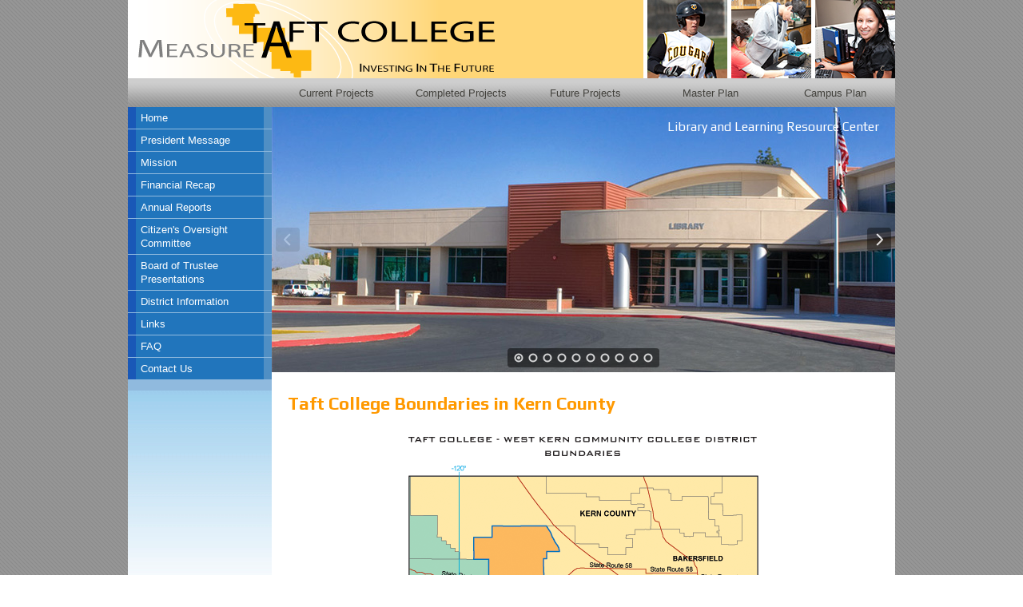

--- FILE ---
content_type: text/html; charset=UTF-8
request_url: http://measure-a.info/TCBoundaries_Kern.php
body_size: 2899
content:
<!DOCTYPE html PUBLIC "-//W3C//DTD XHTML 1.0 Transitional//EN" "http://www.w3.org/TR/xhtml1/DTD/xhtml1-transitional.dtd">

<html xmlns="http://www.w3.org/1999/xhtml">
<head>
<meta http-equiv="X-UA-Compatible" content="IE=edge,chrome=1">
<title>Taft College Boundaries in Kern County</title>
<link href='http://fonts.googleapis.com/css?family=Play:400,700' rel='stylesheet' type='text/css'>
<link href="stylesheets/Measure-A.css" type="text/css" rel="stylesheet"/>
<link rel="stylesheet" href="Slideshows/Royal/css/royalslider.css" />
<link rel="stylesheet" href="Slideshows/Royal/css/royalslider-skins/default/default.css" />
<link rel="stylesheet" href="Slideshows/Royal/css/royalslider-skins/iskin/iskin.css" />
<link rel="stylesheet" href="Slideshows/Royal/css/royalslider-preview.css" />
<script type="text/javascript" src="stylesheets/jquery-1.7.2.min.js"></script>
<script src="Slideshows/Royal/js/jquery.easing.1.3.min.js"></script> 
<script src="Slideshows/Royal/js/royal-slider-8.1.min.js"></script>
<script type="text/javascript" language="javascript" src="stylesheets/MeasureA.js"></script>
</head>

<body>

<div class="main-container">
		<div class="header">
			<div id="logo">
	<a href="index.php"><img src="images/images/MeasureA_Logo1_01.png" alt="Measure A - Taft College Logo" height="98" width="645" border="0"/></a>
</div>
<div id="headerPictures">
	<div id="picture_left">
		<img src="images/header-picture-1.jpg" alt="Cougar team player" height="98" width="105" border="0"/>
	</div>
	<div id="picture_center">
		<img src="images/header-picture-2.jpg" alt="Students" height="98" width="105" border="0"/>
	</div>
	<div id="picture_right">
		<img src="images/header-picture-3.jpg" alt="Frindly worker" height="98" width="105" border="0"/>
	</div>
</div>		</div>
		<div>
			<div class="spacer">&nbsp;</div>
<div class="navi-container">
	<nav>
      <ul>
        <li class="navi-first">&nbsp;</li>
        <li><a href="CurrentProjects.php">Current Projects</a></li>
        <li><a href="CompletedProjects.php">Completed Projects</a></li>
        <li><a href="FutureProjects.php">Future Projects</a></li>
        <li><a href="MasterPlan.php">Master Plan</a></li>
        <li><a href="TC_ExistingCampus.php">Campus Plan</a></li>
      </ul>
    </nav>
</div>
<div class="spacer">&nbsp;</div>		</div>
  <div class="sidebar1">
		<div>
			<div id="button">
<ul>
	<li><a href="index.php">Home</a></li>
	<li><a href="PresMess.php">President Message</a></li>
	<li><a href="Mission.php">Mission</a></li>
	<li><a href="FinancialRecap.php">Financial Recap</a></li>
    <li><a href="AnnualReports.php">Annual Reports</a></li>
	<li><a href="Citizens.php">Citizen's Oversight Committee</a></li>
	<li><a href="TrusteeBoard.php">Board of Trustee Presentations</a></li>
	<li><a href="DistrictInformation.php">District Information</a></li>
	<li><a href="Links.php">Links</a></li>
	<li><a href="FAQ.php">FAQ</a></li>
	<li><a href="mailto:tcoversite@taftcollege.edu">Contact Us</a></li>
</ul>
</div>		</div>
    <!-- end .sidebar1 --></div>
  <div class="main-content">
  		<div>
				<div id="main-body">
		<div id="slider-ajax-container">
			<div id="banner-rotator" class="royalSlider default">    
    <ul class="royalSlidesContainer">
        <li class="royalSlide">                     
        	<img class="royalImage" src="Slideshows/Royal/img/Large/1.jpg" width="780" height="332"/>
            <div class="royalCaption">
                <div class="royalCaptionItem" data-move-offset="30">Library and Learning Resource Center</div>
            </div>
        </li>
        <li class="royalSlide"> 
        	<img class="royalImage" src="Slideshows/Royal/img/Large/2.jpg" width="780" height="332"/>
            <div class="royalCaption">
            	<!-- Caption items, can be <h2>, <p>, <div>, or any other block tag. 
            		 Make sure each animated caption has royalCaptionItem class -->
                <div class="royalCaptionItem" data-move-offset="30">Science Lab</div>
            </div>
        </li> 
        <li class="royalSlide"> 
        	<img class="royalImage" src="Slideshows/Royal/img/Large/3.jpg" width="780" height="332"/>
            <div class="royalCaption">
                <div class="royalCaptionItem" data-move-offset="30">S.T.E.M. Building</div>
            </div>
        </li>
        <li class="royalSlide">          
           <img class="royalImage" src="Slideshows/Royal/img/Large/4.jpg" width="780" height="332"/>
            <div class="royalCaption">
                <div class="royalCaptionItem" data-move-offset="30">Technical Arts</div>
            </div>
        </li>
        <li class="royalSlide">          
           <img class="royalImage" src="Slideshows/Royal/img/Large/5.jpg" width="780" height="332"/>
            <div class="royalCaption">
                <div class="royalCaptionItem" data-move-offset="30">Child Development Center</div>
            </div>
        </li>
                <li class="royalSlide">                     
        	<img class="royalImage" src="Slideshows/Royal/img/Large/6.jpg" width="780" height="332"/>
            <div class="royalCaption">
                <div class="royalCaptionItem" data-move-offset="30">Library</div>
            </div>
        </li>
        <li class="royalSlide"> 
        	<img class="royalImage" src="Slideshows/Royal/img/Large/7.jpg" width="780" height="332"/>
            <div class="royalCaption">
                <div class="royalCaptionItem" data-move-offset="30">Taft College Courtyard</div>
            </div>
        </li> 
        <li class="royalSlide"> 
        	<img class="royalImage" src="Slideshows/Royal/img/Large/8.jpg" width="780" height="332"/>
            <div class="royalCaption">
                <div class="royalCaptionItem" data-move-offset="30">Remodel For Efficiency</div>
            </div>
        </li>
        <li class="royalSlide">          
           <img class="royalImage" src="Slideshows/Royal/img/Large/9.jpg" width="780" height="332"/>
            <div class="royalCaption">
                <div class="royalCaptionItem" data-move-offset="30">Student Services</div>
            </div>
        </li>
        <li class="royalSlide">          
           <img class="royalImage" src="Slideshows/Royal/img/Large/10.jpg" width="780" height="332"/>
            <div class="royalCaption">
                <div class="royalCaptionItem" data-move-offset="30">Child Development Center</div>
            </div>
        </li>
    </ul>  
</div>
		</div>		
	</div>
	<script>     	
	jQuery(document).ready(function() {		
		$('#banner-rotator').royalSlider({			
	   		imageAlignCenter:true,
	   		imageScaleMode: "fill",
	   		
	   		hideArrowOnLastSlide:true,
	   		slideSpacing:0,
	   		
	   		autoScaleSlider: true,
	   		autoScaleSliderWidth: 780,
	   		autoScaleSliderHeight: 332,
			
			slideshowEnabled: true,                // Autoslideshow enabled          
    		slideshowDelay:4000,                    // Delay between slides in slideshow
    		slideshowPauseOnHover: true,            // Pause slideshow on hover
    		slideshowAutoStart:true,                // Auto start slideshow 
			
			captionAnimationEnabled: true,          // Set to false if you want to remove all animations from captions  
			captionShowEffects:["fade","moveleft"], // Default array of show effects. 
                                            // Types: 'fade', 'movetop', 'movebottom', 'moveleft', 'moveright'.
                                            // e.g. ['fade', 'movetop'], ['fade'], ['movebottom']
                                            
			captionMoveOffset:30,                   // Default distance for move effect in px
			captionShowSpeed:400,                   // Default caption show speed in ms
			captionShowEasing:"easeOutCubic",       // Default caption show easing
			captionShowDelay:200,                   // Default delay between captions on one slide show
			
	    });		
	});
    </script>		</div>
		<div class="title1-b">Taft College Boundaries in Kern County</div>
				<div id="zomify-container"><span class="box"><img src="images/TC_KernCounty.png" name="image11" alt="Taft College Boundaries in Kern County" border="0" width="480" height="423"/></span></div>
		<div id="subtitle_glass">More views</div>
		<div id="tablelink_link">
			<img src="images/sub.gif" border="0" width="25" height="15">&nbsp;<a href="TCBoundaries_California.php" class="tablelink_text" onmouseover="this.className='cell_over';" onmouseout="this.className='cell_out';">Taft College Boundaries in California</a></div>
        <p>&nbsp;</p>
  <!-- end .content --></div>
  <div class="footer">
    <div>
		<div id="logoAddington">
<a title="AP Architects" href="http://www.addington.net/" target="_top"><img src="images/AParchitects_Logo.png" alt="AP Architects" height="50" width="150" border="0"/></a></div>
<div id="address"><p id="text_footer_title">Measure A - Taft College</p>
<p id="text_footer_info">

	Copyright &copy 2026 <B>Measure A-Taft College</B>. All Rights Reserved<br /> 
	Last modified: March 14 2014 16:04:54.    </p></div>
<div id="W3C">
<a href="#" onclick="window.open('https://www.sitelock.com/verify.php?site=measure-a.info','SiteLock','width=600,height=600,left=160,top=170');"><img title="1&1 SiteLock" src="https://shield.sitelock.com/shield/measure-a.info" alt="Website security"></a></div>	</div>
        <div class="spacer">&nbsp;</div>
    <!-- end .footer --></div>
  <!-- end .container --></div>
</body>
</html>


--- FILE ---
content_type: text/css
request_url: http://measure-a.info/stylesheets/Measure-A.css
body_size: 19452
content:
/* <![CDATA[ */
html {
    -webkit-text-size-adjust: none; /* Prevent font scaling in landscape */
}

body {
	font: 100%/1.4 Verdana, Arial, Helvetica, sans-serif;
	background: #fff url("../images/gray-stripe.gif");
	margin: 0;
	padding: 0;
	color: #000;
}

/* ~~ Element/tag selectors ~~ */
ul, ol, dl { /* Due to variations between browsers, it's best practices to zero padding and margin on lists. For consistency, you can either specify the amounts you want here, or on the list items (LI, DT, DD) they contain. Remember that what you do here will cascade to the .nav list unless you write a more specific selector. */
	padding: 0;
	margin: 0;
}
h1, h2, h3, h4, h5, h6, p {
	margin-top: 0;	 /* removing the top margin gets around an issue where margins can escape from their containing div. The remaining bottom margin will hold it away from any elements that follow. */
	padding-right: 20px;
	padding-left: 20px; /* adding the padding to the sides of the elements within the divs, instead of the divs themselves, gets rid of any box model math. A nested div with side padding can also be used as an alternate method. */
}

a img { /* this selector removes the default blue border displayed in some browsers around an image when it is surrounded by a link */
	border: none;
}

/* ~~ Styling for your site's links must remain in this order - including the group of selectors that create the hover effect. ~~ */
a:link {
	color: #42413C;
	text-decoration: underline; /* unless you style your links to look extremely unique, it's best to provide underlines for quick visual identification */
}
a:visited {
	color: #6E6C64;
	text-decoration: underline;
}
a:hover, a:active, a:focus { /* this group of selectors will give a keyboard navigator the same hover experience as the person using a mouse. */
	text-decoration: none;
}

/* BEGIN WRAPPER */
.main-container {
	width: 960px;
	background: #FFF;
	margin: 0 auto; /* the auto value on the sides, coupled with the width, centers the layout */
}
/* END WRAPPER */

/* BEGIN HEADER */
.header {
	background: #fff;
	height: 98px;
}

#logo { 
	float:left; 
	width: 645px; 
	height: 98px; 
}

#headerPictures {
	float:right;
	top: 0;
	right: 0;
	width: 315px;
	height: 98px;
}

#picture_right {
	position: relative;
	float: right;
}

#picture_center {
	padding: 0;
	position: relative;
	float: left;
}

#picture_left {
	padding: 0;
	position: relative;
	float: left;
}
/* END HEADER */

/*  BEGIN COLUMNS 

1) Padding is only placed on the top and/or bottom of the divs. The elements within these divs have padding on their sides. This saves you from any "box model math". Keep in mind, if you add any side padding or border to the div itself, it will be added to the width you define to create the *total* width. You may also choose to remove the padding on the element in the div and place a second div within it with no width and the padding necessary for your design. You may also choose to remove the padding on the element in the div and place a second div within it with no width and the padding necessary for your design.

2) No margin has been given to the columns since they are all floated. If you must add margin, avoid placing it on the side you're floating toward (for example: a right margin on a div set to float right). Many times, padding can be used instead. For divs where this rule must be broken, you should add a "display:inline" declaration to the div's rule to tame a bug where some versions of Internet Explorer double the margin.

3) Since classes can be used multiple times in a document (and an element can also have multiple classes applied), the columns have been assigned class names instead of IDs. For example, two sidebar divs could be stacked if necessary. These can very easily be changed to IDs if that's your preference, as long as you'll only be using them once per document.

4) If you prefer your nav on the right instead of the left, simply float these columns the opposite direction (all right instead of all left) and they'll render in reverse order. There's no need to move the divs around in the HTML source.

*/
.sidebar1 {
	float: left;
	width: 180px;
	min-height: 700px;
	background: #fff url(../images/Bkg_LeftCol.jpg) repeat-x;
	padding-bottom: 10px;
}
.main-content {
	width: 780px;
	min-height: 700px;
	float: left;
}

/* ~~ This grouped selector gives the lists in the .content area space ~~ */
.main-content ul, .main-content ol { 
	padding: 0 15px 15px 40px; /* this padding mirrors the right padding in the headings and paragraph rule above. Padding was placed on the bottom for space between other elements on the lists and on the left to create the indention. These may be adjusted as you wish. */
}
/*  END COLUMNS */

/* TYPOGRAPHY*/
.body-text {
	font-size: 0.8em;
	font-family: Verdana, Arial, Helvetica, sans-serif;
	line-height: 1.5em;
	margin-bottom: 1em;
}

.title1 {
	color: #f90;
	font-size: 2em;
	font-family: Verdana, Arial, Helvetica, sans-serif;
	font-style: normal;
	font-weight: bold;
	line-height: 2.5em;
	font-stretch: expanded;
	margin: 20px 0 20px 0;
}

.title1-b {
	color: #f90;
	font-size: 1.4em;
	font-family: 'Play', Arial, serif; 
	font-weight: 700; 
	font-style: normal;
	line-height: 1.7em;
	margin-top: 20px;
	padding-right: 20px;
	padding-left: 20px;
}

.title2 {
	color: #cccccc;
	font-size: 1.2em;
	font-family: Verdana, Arial, Helvetica, sans-serif;
	font-style: normal;
	font-weight: normal;
	line-height:1.5em;
	margin: 0 0 20px 0;
	padding-right: 20px;
	padding-left: 20px;
}

#subtitle   {
	font-size: 0.8em;
	font-family: Verdana, Arial, Helvetica, sans-serif;
	font-weight: bold;
	line-height: 1.2em;
	margin-top: 1em;
	margin-bottom: 1em;
}

#subtitle_glass   {
	color: #666;
	font-size: 1em;
	font-family: 'Play', Arial, serif; 
	font-weight: 400; 
	background-image: url(/images/Glassbutton20px.png);
	background-repeat: no-repeat;
	background-position: center left;
	text-indent: 40px;
	vertical-align: text-top;
	height: 20px;
	margin: 20px 0 5px 23px;
}

.description {
	margin: 0 0 20px 37px;
	font-size: 0.8em;
	font-family: Verdana, Arial, Helvetica, sans-serif;
	line-height: 1.5em;
	margin-bottom: 1em;
}

/* END TYPOGRAPHY*/

/* BEGIN TOP NAVIGATION MENU*/

.navi-container {
	width: 960px;
	height: 36px;
	clear:both;
}

.navi-first {
	width: 180px;
	height: 36px;
	background: url(../images/navihor-bg-light.png);
}
nav ul {
	width: 960px;
	list-style: none; /* this removes the list marker */
	text-decoration: none;
	/*border-top: 1px solid #666;  this creates the top border for the links - all others are placed using a bottom border on the LI */
}
nav ul li {
	float:left;
	text-decoration: none;
	/*border-bottom: 1px solid #666;  this creates the button separation */
}
nav ul a, nav ul a:visited { /* grouping these selectors makes sure that your links retain their button look even after being visited */
	padding: 10px 5px 5px 10px;
	display: block; /* this gives the link block properties causing it to fill the whole LI containing it. This causes the entire area to react to a mouse click. */
	width: 141px;  /*this width makes the entire button clickable for IE6. If you don't need to support IE6, it can be removed. Calculate the proper width by subtracting the padding on this link from the width of your sidebar container. */
	height: 21px;
	text-decoration: none !important;
	text-align:center;
	background: url(../images/navihor-bg-light.png);
	color: #666;
	font-size: 0.8em;
	font-family: Verdana, Arial, Helvetica, sans-serif;
	font-weight: 400; 
}
nav ul a:hover, nav ul a:active, nav ul a:focus { /* this changes the background and text color for both mouse and keyboard navigators */
	background: url(../images/plastic-bckg-dark.jpg);
	color: #FFF;
	text-shadow: black 0.1em 0.1em 0.2em;
	text-decoration: none;
}

div.spacer {
	height: 0px;
	clear: both;
}
/* END TOP NAVIGATION MENU*/

/* BEGIN VERTICAL NAVIGATION MENU*/

#button {
	width: 180px;
	padding: 0 0 1em 0;
	margin-bottom: 1em;
	font-size: 0.8em;
	font-family: Verdana, Arial, Helvetica, sans-serif;
	background-color: #90bade;
	color: #333;
	}

#button ul {
	list-style: none;
	margin: 0;
	padding: 0;
	border: none;
	}

#button li {
	border-bottom: 1px solid #90bade;
	margin: 0;
	}

#button li a {
	display: block;
	padding: 5px 5px 5px 0.5em;
	border-left: 10px solid #1958b7;
	border-right: 10px solid #508fc4;
	background-color: #2175bc;
	color: #fff;
	text-decoration: none;
	width: 100%;
	}

html>body #button li a {
	width: auto;
	}

#button li a:hover {
		border-left: 10px solid #1c64d1;
		border-right: 10px solid #5ba3e0;
		background-color: #2586d7;
		color: #fff;
		}
/* END VERTICAL NAVIGATION MENU*/

/* BEGIN ZOOMIFY */
#zomify-container {
	text-align: center;
	margin-top: 20px;
}
#myContainer { 
	text-align: center;
	width: 650px; 
	height: 460px;
	margin: auto;
	border: solid 1px #cccccc;
}

#myContainer-2 { 
	text-align: center;
	width: 650px; 
	height: 460px;
	margin: auto;
	border: solid 1px #cccccc;
}
/* END ZOOMIFY */


/* BEGIN PHOTO GALLERY */
.picture-container {
	width: 650px;
	height: auto;
	margin: 20px auto;
	padding: 5px;
	text-align: center;
	border: solid 1px #cccccc;
}

.photogallery-container {
	width: 650px;
	height: auto;
	margin: 20px auto;
	text-align: left;
	background-color: #E9E9E9;
}

.photogallery-container-4 {
	width: 650px;
	height: auto;
	margin: 0 auto;
	text-align: left;
	background-color: #E9E9E9;
}

div.photogallery-title {
	color: #666;
	font-size: 1.2em;
	font-family: 'Play', Arial, serif; 
	font-weight: 700; 
	line-height: 1.5em;
	text-indent: 10px;
	padding: 5px 0 5px 0;
	background-color: #ccc;
	clear: both;
}

.photogallery-text {
	color: #666;
	font-size: 0.9em;
	font-family: 'Play', Arial, serif; 
	font-weight: 400; 
	line-height: 1.2em;
	padding: 5PX 0 5px 10px;
	clear: both;
}

.thumbnails {
	width:150px;
	height: 100px;
	margin: 5px 0 25px 10px;
	float:left;
}

.thumbnails-5 {
	width:120px;
	height: 100px;
	margin: 5px 0 5px 8px;
	float:left;
}

div.spacer {
  clear: both;
}

div.thumbnails p {
	text-align: center;
	width:120px;
	color: #666;
	font-size: 0.7em;
	font-family: Verdana, Arial, Helvetica, sans-serif;
	line-height: 1em;
	padding-top: 5px;
}

div.thumbnails-5 p {
	text-align: center;
	color: #666;
	font-size: 0.7em;
	font-family: Verdana, Arial, Helvetica, sans-serif;
	line-height: 1em;
	padding-top: 5px;
}
/* END PHOTO GALLERY */

/* BEGIN LISTING */
#tablelink_cell      {
	color: #000000;
	font-size: 1.2em;
	font-family: Verdana, Arial, Helvetica, sans-serif;
	font-weight: bold;
	line-height: 1.5em;
	text-decoration: none;
	padding: 20px 0 10px;
	width: 480px;
	height: auto;
	vertical-align: bottom
}

#tablelink_link {
	color: #000000;
	font-size: 0.8em;
	font-family: Verdana, Arial, Helvetica, sans-serif;
	line-height: 1.3em;
	text-decoration: none;
	padding-left: 25px;
}


.cell_over {
	background-color: #f2d08c;
	width: 700px;
	height: auto
}

.cell_out {
	width: 700px;
	height: auto
}
	
#tablelink_link a:hover {
	color: #c03;
}

#tablelink_link a:link {
	color: #039;
	text-decoration: none;
}

#tablelink_link a:visited {
	color: #c69;
}


/* END LISTING */

/* BEGIN TABLES */
table {
	background-color: black;
	border: 1px black solid;
	border-collapse: collapse;
	margin-left: 20px;
}
th {
	border: 1px outset silver;
	background-color: maroon;
	color: white;
}
tr {
	background-color: white;
	margin: 1px;
}
tr.striped {
	background-color: #d6e9f9;
}
td {
	padding: 1px 12px;
}

#table1 {
	font-size: 0.7em;
	font-family: Verdana, Arial, Helvetica, sans-serif;
	line-height: 1.2em;
	margin-bottom: 15px;
	width: 650px;
	border: solid 1px #666666;
}

#table2 {
	font-size: 0.7em;
	font-family: Verdana, Arial, Helvetica, sans-serif;
	line-height: 1.2em;
	margin-bottom: 15px;
	width: 650px;
	border: solid 1px #666666;
}
#table3 { 
	font-size: 0.7em; 
	font-family: Verdana, Arial, Helvetica, sans-serif; 
	line-height: 1.2em; 
	margin-bottom: 15px; 
	width: 650px; 
	border: solid 1px #666666;
}
#table4 { font-size: 0.7em; 
	font-family: Verdana, Arial, Helvetica, sans-serif; 
	line-height: 1.2em; 
	margin-bottom: 15px; 
	width: 650px; 
	border: solid 1px #666666;}
#table5 { font-size: 0.7em; 
	font-family: Verdana, Arial, Helvetica, sans-serif; 
	line-height: 1.2em; 
	margin-bottom: 15px; 
	width: 650px; 
	border: solid 1px #666666;}
#table6 { font-size: 0.7em; 
	font-family: Verdana, Arial, Helvetica, sans-serif; 
	line-height: 1.2em; 
	margin-bottom: 15px; 
	width: 650px; 
	border: solid 1px #666666;
}
#table2 a {
	color: #00f;
	font-size: inherit;
	font-family: Verdana, Arial, Helvetica, sans-serif;
	line-height: inherit;
	text-decoration: underline;
}
#table3 a { color: #00f; font-size: inherit; font-family: Verdana, Arial, Helvetica, sans-serif; line-height: inherit; text-decoration: underline; }
#table4 a { color: #00f; font-size: inherit; font-family: Verdana, Arial, Helvetica, sans-serif; line-height: inherit; text-decoration: underline; }
#table5 a { color: #00f; font-size: inherit; font-family: Verdana, Arial, Helvetica, sans-serif; line-height: inherit; text-decoration: underline; }
#table6 a { color: #00f; font-size: inherit; font-family: Verdana, Arial, Helvetica, sans-serif; line-height: inherit; text-decoration: underline; }
#table2 a:hover {
	color: #c03;
	font-size: inherit;
	font-family: Verdana, Arial, Helvetica, sans-serif;
	line-height: inherit;
	text-decoration: underline;
	}
#table3 a:hover { 
	color: #c03; 
	font-size: inherit; 
	font-family: Verdana, Arial, Helvetica, sans-serif; 
	line-height: inherit; 
	text-decoration: underline; 
}
#table4 a:hover { color: #c03; font-size: inherit; font-family: Verdana, Arial, Helvetica, sans-serif; line-height: inherit; text-decoration: underline; }
#table5 a:hover { color: #c03; font-size: inherit; font-family: Verdana, Arial, Helvetica, sans-serif; line-height: inherit; text-decoration: underline; }
#table6 a:hover { color: #c03; font-size: inherit; font-family: Verdana, Arial, Helvetica, sans-serif; line-height: inherit; text-decoration: underline; }
#table2 a:visited {
	color: #c69;
	font-size: inherit;
	font-family: Verdana, Arial, Helvetica, sans-serif;
	line-height: inherit;
	text-decoration: underline;
}
#table3 a:visited { color: #c69; font-size: inherit; font-family: Verdana, Arial, Helvetica, sans-serif; line-height: inherit; text-decoration: underline; }
#table4 a:visited { color: #c69; font-size: inherit; font-family: Verdana, Arial, Helvetica, sans-serif; line-height: inherit; text-decoration: underline; }
#table5 a:visited { color: #c69; font-size: inherit; font-family: Verdana, Arial, Helvetica, sans-serif; line-height: inherit; text-decoration: underline; }
#table6 a:visited { color: #c69; font-size: inherit; font-family: Verdana, Arial, Helvetica, sans-serif; line-height: inherit; text-decoration: underline; }
#table1 tbody tr td {
	font-style: normal;
	font-weight: normal;
	font-stretch: normal;
	padding: 8px;
	border-left: 1px solid #d9d9d9;
}
#table2 tbody tr td {
	font-style: normal;
	font-weight: normal;
	font-stretch: normal;
	padding: 8px;
	border-left: 1px solid #d9d9d9;
}
#table3 tbody tr td { 
	font-style: normal; 
	font-weight: normal; 
	font-stretch: normal; 
	padding: 8px; 
	border-left: 1px solid #d9d9d9; 
}
#table4 tbody tr td { 
	font-style: normal; 
	font-weight: normal; 
	font-stretch: normal; 
	padding: 8px; 
	border-left: 1px solid #d9d9d9; 
}
#table5 tbody tr td { 
	font-style: normal; 
	font-weight: normal; 
	font-stretch: normal; 
	padding: 8px; 
	border-left: 1px solid #d9d9d9; 
}
#table6 tbody tr td { 
	font-style: normal; 
	font-weight: normal; 
	font-stretch: normal; 
	padding: 8px; 
	border-left: 1px solid #d9d9d9; 
}
#table1 tbody tr.selected td  {
	color: #ffffff;
	font-weight: normal;
	background-color: #3d80df;
	border-bottom: 1px solid #7daaea;
	border-left: 1px solid #346dbe
	}
#table2 tbody tr.selected td {
	color: #ffffff;
	font-weight: normal;
	background-color: #3d80df;
	border-bottom: 1px solid #7daaea;
	border-left: 1px solid #346dbe
}
#table3 tbody tr.selected td { color: #ffffff; font-weight: normal; background-color: #3d80df; border-bottom: 1px solid #7daaea; border-left: 1px solid #346dbe; }
#table4 tbody tr.selected td { color: #ffffff; font-weight: normal; background-color: #3d80df; border-bottom: 1px solid #7daaea; border-left: 1px solid #346dbe; }
#table5 tbody tr.selected td { color: #ffffff; font-weight: normal; background-color: #3d80df; border-bottom: 1px solid #7daaea; border-left: 1px solid #346dbe; }
#table6 tbody tr.selected td { color: #ffffff; font-weight: normal; background-color: #3d80df; border-bottom: 1px solid #7daaea; border-left: 1px solid #346dbe; }

#table1 tbody tr td.table-left-border{ 
	font-style: normal; 
	font-weight: normal; 
	font-stretch: normal; 
	padding: 8px; 
	 border-left: 0 solid #346dbe;
}
#table2 tbody tr td.table-left-border{ 
	font-style: normal; 
	font-weight: normal; 
	font-stretch: normal; 
	padding: 8px; 
	 border-left: 0 solid #346dbe;
}
#table3 tbody tr td.table-left-border{ 
	font-style: normal; 
	font-weight: normal; 
	font-stretch: normal; 
	padding: 8px; 
	 border-left: 0 solid #346dbe;
}
#table4 tbody tr td.table-left-border{ 
	font-style: normal; 
	font-weight: normal; 
	font-stretch: normal; 
	padding: 8px; 
	 border-left: 0 solid #346dbe;
}
#table5 tbody tr td.table-left-border{ 
	font-style: normal; 
	font-weight: normal; 
	font-stretch: normal; 
	padding: 8px; 
	 border-left: 0 solid #346dbe;
}
#table6 tbody tr td.table-left-border{ 
	font-style: normal; 
	font-weight: normal; 
	font-stretch: normal; 
	padding: 8px; 
	 border-left: 0 solid #346dbe;
}
/* END TABLES */

/* BEGIN FOOTER */
.footer {
	padding: 10px 0;
	background: url(../images/footer-bg.png);
	position: relative;/* this gives IE6 hasLayout to properly clear */
	clear: both; /* this clear property forces the .container to understand where the columns end and contain them */
}

#address {
	margin-top: 3px;
	width: 60%;
	float: left;
}

#logoAddington {
	text-align: left;
	margin-top: 6px;
	margin-left: 25px;
	width: 20%;
	float: left;
}

#text_footer_title   {
	font-size: 0.8em;
	font-family: Verdana, Arial, Helvetica, sans-serif;
	font-style: normal;
	font-weight: 700;
	line-height: normal;
	text-decoration: none;
	text-align: center;
	margin: 0;
	padding: 2px 0
	}

#text_footer_address  {
	font-size: 0.8em;
	font-family: Verdana, Arial, Helvetica, sans-serif;
	font-style: normal;
	font-weight: normal;
	line-height: normal;
	text-decoration: none;
	text-align: center;
	margin-top: 4px;
	margin-bottom: 12px;
	padding: 0;
	vertical-align: top
	}
 

#text_footer_info  {
	font-size: 0.6em;
	font-family: Verdana, Arial, Helvetica, sans-serif;
	text-align: center;
	margin: 0;
	padding: 0
}
/* END FOOTER */

/* ~~ miscellaneous float/clear classes ~~ */
.fltrt {  /* this class can be used to float an element right in your page. The floated element must precede the element it should be next to on the page. */
	float: right;
	margin-left: 8px;
}
.fltlft { /* this class can be used to float an element left in your page. The floated element must precede the element it should be next to on the page. */
	float: left;
	margin-right: 8px;
}
.clearfloat { /* this class can be placed on a <br /> or empty div as the final element following the last floated div (within the #container) if the #footer is removed or taken out of the #container */
	clear:both;
	height:0;
	font-size: 1px;
	line-height: 0px;
}

--- FILE ---
content_type: text/css
request_url: http://measure-a.info/Slideshows/Royal/css/royalslider.css
body_size: 6087
content:
 /*  
 
 RoyalSlider
 
 */
.royalSlider {	
	position:relative;
	/* set width and height of slider here, in px, % or em*/
	width:780px;
	height:332px;
	/* Used to prevent content "jumping" on page load. this property is removed when javascript is loaded and slider is instanciated */
	overflow:hidden;
}



/**
*  Slides area (set background here)
*/

.royalSlider .royalWrapper {
	overflow:hidden;	
	position:relative;

	width:100%; 
	height:100%;
}
.royalSlider .royalSlide,
.royalSlider .royalWrapper {
	/* Bakground behind slides */
	background: #111111; 
	background: -moz-linear-gradient(top, #111111 0%, #242424 100%); 	
	background: -webkit-linear-gradient(top, #111111 0%,#242424 100%); 
	background: -o-linear-gradient(top, #111111 0%,#242424 100%);
	background: -ms-linear-gradient(top, #111111 0%,#242424 100%); 	
	background: linear-gradient(top, #111111 0%,#242424 100%);
}
/* slides holder, grabbing container */
.royalSlider .royalSlidesContainer {
	position: relative;
	left: 0;
	top: 0 !important;
	list-style:none !important;
	margin:0 !important;
	padding:0 !important;
	border: 0 !important;
}


/* slide item */
.royalSlider .royalSlide {
	padding: 0 !important;
	margin: 0 !important;	
	border: 0 !important;
	list-style: none !important;
	
	position:relative;
	float:left;	
	
	overflow:hidden;	
}

/* 

	Direction Navigation (arrows) 

*/
.royalSlider .arrow
{	
	/*background:url(../img/controlsSprite.png) no-repeat 0 0;*/
	background-color: #C00;
	background-repeat: no-repeat;
	background-position: 0 0;

	/* change arrows size here */
	width: 45px;
	height: 90px;
	
	top:50%;
	margin-top:-45px;	
	
	cursor: pointer;
	display: block;
	position: absolute;		
	
	z-index:25;
	
}
.royalSlider .arrow:hover {
	
}
.royalSlider .arrow.disabled {
	
}
/* left arrow */
.royalSlider .arrow.left {
	background-position: top left;
	left: 0;	
}
/* right arrow */
.royalSlider .arrow.right {
	background-position: top right;
	right: 0;
}




/* Control navigation container (bullets or thumbs) */
.royalSlider .royalControlNavOverflow {
	width:100%;
	overflow:hidden;
	position:absolute;
	margin-top:-20px;
	z-index:25;
}
/* This container is inside ".royalControlNavContainer"  
   and is used for auto horizontal centering */
.royalSlider .royalControlNavCenterer {	
	float: left;
	position: relative;
	left: -50%;
}
/* Control navigation container*/ 
.royalSlider .royalControlNavContainer {
	float: left;
	position: relative;
	left: 50%;	
}


/* Scrollable thumbnails containers */
.royalSlider .royalControlNavThumbsContainer {		
	left:0;
	position:relative;
}
.royalSlider .thumbsAndArrowsContainer {
	overflow:hidden;
	width: 100%;
	position: relative;
}
.royalSlider .royalControlNavOverflow.royalThumbs {	
	width: auto;
	position: relative;
	overflow: hidden;
	margin-top:4px;	
}






/* 

	Control navigation (bullets, thumbnails)
	
*/
.royalSlider .royalControlNavOverflow a{	
	background:#0C0 none no-repeat scroll 0 0;
	
	width:20px;
	height:20px;	
	
	float:left;	
	cursor:pointer;	
	
	position:relative;
	display:block;
	
	text-indent: -9999px;	
}
/* Current control navigation item */
.royalSlider .royalControlNavOverflow a.current {	
	background-color: #C00;	
}
/* Hover state navigation item */
.royalSlider .royalControlNavOverflow a:hover {	
	background-color: #00C;
}

/* Thumbnails */
.royalSlider .royalControlNavOverflow a.royalThumb{	
	/*background: none no-repeat 0 0;*/
	/*background-color: ;*/
	width:144px;
	height:60px;	
	/* thumbnails spacing, use margin-right only */	
	margin-right:4px;
	
}
.royalSlider .royalControlNavOverflow a.royalThumb.current {	
	background-position: -3px -3px  !important;
	border:3px solid #C00 !important;
	width:138px;
	height:54px;
}
.royalSlider .royalControlNavOverflow a.royalThumb:hover {	
	background-position: -3px -3px;	
	border:3px solid #00C;
	width:138px;
	height:54px;
}



/* 

	Thumbnails navigation arrows 
	
*/
.royalSlider .thumbsArrow {	
	width: 38px;
	height: 68px;	
	
	cursor: pointer;
	display: block;
	position: relative;		
	z-index: 25;
	
	background: #C99;
	
}
.royalSlider .thumbsArrow.left {	
	float: left;
}
.royalSlider .thumbsArrow.right {	
	float: right;
}
.royalSlider .thumbsArrow:hover  {
	
}
.royalSlider .thumbsArrow.disabled {
	
}






/* Captions container */
.royalSlider .royalCaption {
	z-index:20;
	display:block;
	position:absolute;	
	left:0;
	top:0;
	/*font: normal normal normal 1em/1.5em Georgia, serif;
	color:#FFF;		*/
}
/* Caption item */
.royalSlider .royalCaptionItem {
	position:absolute;
	width: 320px;
	height: 30px;
	text-align: right;
	left:440px;
	top:10px;
	margin:0;
	padding: 0;
}



/* Loading (welcome) screen */
.royalSlider .royalLoadingScreen {
	background:#FFF;
	width:100%;
	height:100%;
	position:absolute;
	z-index:99;	
}
/* Loading screen text ("Loading...") */
.royalSlider .royalLoadingScreen p {		
	width:100%;
	position:absolute;	
	margin:0 auto;
	top: 45%;
	text-align:center;
}

/* single slide image preloader */
.royalSlider .royalPreloader {	
	position:absolute;
	width:24px;
	height:24px;
	left:50%;
	top:50%;
	margin-left:-12px;
	margin-top:-12px;	
	z-index:0;	
	background-image:url(../img/preloader.gif);
}






.royalSlider .grab-cursor{cursor:move;}
.royalSlider .grab-cursor{cursor:url("../img/cursors/grab.png") 8 8,-moz-grab;}
.royalSlider .grab-cursor{*cursor:url(../img/cursors/grab.cur);}
.royalSlider .grab-cursor{cursor:move\0/;} /* ie8 hack */

.royalSlider .grabbing-cursor{cursor:move;}
.royalSlider .grabbing-cursor{cursor:url("../img/cursors/grabbing.png") 8 8,-moz-grabbing;}
.royalSlider .grabbing-cursor{*cursor:url(../img/cursors/grabbing.cur);}


/* Cursor used if mouse dragging is disabled */
.royalSlider .auto-cursor{cursor:auto;}

.royalSlider .royalHtmlContent {
	position: absolute;
	top: 0;
	left: 0;
}
.royalSlider .non-draggable {
	cursor: auto;
}
.royalSlider .fade-container .royalSlide{
	position: absolute;
	left: 0;
	top: 0;
	list-style-type: none;
	margin: 0;
	padding: 0;
	z-index: 10;
}
.royalSlider .royalImage {
	max-width:none;
	margin:0;
	padding: 0 !important;
	border: 0 !important;	
}

--- FILE ---
content_type: text/css
request_url: http://measure-a.info/Slideshows/Royal/css/royalslider-skins/iskin/iskin.css
body_size: 3488
content:
/* Slider itself */
.royalSlider.iskin {	
	padding-bottom: 26px;
}
/* Slider with thumbs (used to add padding based on thumbnails size)*/
.royalSlider.iskin.with-thumbs {
	padding-bottom: 62px;
}


/* 
	Left and right navigation arrows 	
*/
.royalSlider.iskin .arrow {	
	background:url(controls-sprite.png) no-repeat 0 0;

	/* change arrows size here */
	width: 32px;
	height: 32px;
	margin-top:-29px;	
	
	-moz-opacity: 0.8;	
	opacity: 0.8;
}
/* arrow position in slider with thumbs */
.royalSlider.iskin.with-thumbs .arrow {
	margin-top:-49px;
}

/* left arrow */
.royalSlider.iskin .arrow.left {
	background-position: top left;
	left: -32px;	
}
/* right arrow */
.royalSlider.iskin .arrow.right {
	background-position: top right;
	right: -32px;
}

/* Arrow down state */
.royalSlider.iskin .arrow:active {
	
}

/* Arrow hover state */
.royalSlider.iskin .arrow:hover {	
	-moz-opacity: 1;	
	opacity: 1;	
}
/* Arrow disabled state */
.royalSlider.iskin .arrow.disabled {
	-moz-opacity: 1;	
	opacity: 1;	
}
.royalSlider.iskin .arrow.left.disabled {	
	background-position: -32px 0px;	
}
.royalSlider.iskin .arrow.right.disabled {	
	background-position: -136px 0px;	
}



/* 

	Bullets and thumbnails navigation
	
*/
.royalSlider.iskin .royalControlNavOverflow a {	
	background: url(controls-sprite.png) no-repeat 0 -164px transparent;
	width:18px;
	height:18px;	
	
	-moz-opacity: 0.8;
	-khtml-opacity: 0.8;
	opacity: 0.8;
}
/* Current bullet */
.royalSlider.iskin .royalControlNavOverflow a.current {	
	background-position: 0 -182px !important;
}
/* Bullet hover state */
.royalSlider.iskin .royalControlNavOverflow a:hover {
	-moz-opacity: 1;
	-khtml-opacity: 1;
	opacity: 1;
}

/* Bullets nav or thumbnails main container */
.royalSlider.iskin .royalControlNavOverflow {
	margin-top:4px;
}
/* Thumbnails main container */
.royalSlider.iskin .thumbsAndArrowsContainer {	
	margin: 5px 0 0 0;
	position: relative;
	float:left;
	background: #E8EDEE;	
	-moz-border-radius: 4px; 
  	-webkit-border-radius: 4px; 
 	border-radius: 4px;
}
.royalSlider.iskin .royalControlNavOverflow.royalThumbs {	
	margin-top:4px;	
}

/* Thumbnails */
.royalSlider.iskin .royalControlNavOverflow a.royalThumb{		
	background-color: transparent;	
	background-position: 1px 1px;
	
	width:80px;
	height:45px;	
	/* thumbnails spacing, use margin-right only */	
	margin-right:4px;
	
	-moz-opacity: 1;
	-khtml-opacity: 1;
	opacity: 1;		

	border: 1px solid #eee;
	padding: 1px;
}

/* Current thumbnail */
.royalSlider.iskin .royalControlNavOverflow a.royalThumb.current {	
	background-position: 1px 1px !important;
	border:1px solid #CCC !important;	
}
/* Thumbnail hover state*/
.royalSlider.iskin .royalControlNavOverflow a.royalThumb:hover {		
	background-position: 1px 1px;
	border: 1px solid #0085cf;	
}



/* 
	Thumbnails navigation arrows
		
*/
.royalSlider.iskin .thumbsArrow {
	background:url(controls-sprite.png) no-repeat 0 0;
	width: 28px;
	height: 57px;
	
	-moz-opacity: 0.8;	
	opacity: 0.8;	
}
.royalSlider.iskin .thumbsArrow.left {
	background-position: -116px -132px;
	left: 0;	
}
.royalSlider.iskin .thumbsArrow.right {
	background-position: -156px -132px;
	right: 0
}
.royalSlider.iskin .thumbsArrow:hover  {	
	-moz-opacity: 1;	
	opacity: 1;	
}
.royalSlider.iskin .thumbsArrow.disabled {	
	-moz-opacity: 1;	
	opacity: 1;
}
.royalSlider.iskin .thumbsArrow.left.disabled {	
	background-position: -36px -132px;
}
.royalSlider.iskin .thumbsArrow.right.disabled {	
	background-position: -76px -132px;
}






--- FILE ---
content_type: text/css
request_url: http://measure-a.info/Slideshows/Royal/css/royalslider-preview.css
body_size: 6278
content:
/* This stylesheet is used for preview, not related to slider basic files. Do NOT include it in your project */



#slider1 {
	margin-top: 0px;
	height: 400px;
	width: 100%;
}

/* ======================== Sliders ===================== */


#banner-rotator,
#image-gallery,
#content-slider {	
	width: 100%;
	height: 100%;
	
}
#content-slider {
	width: 960px;
	height: 300px;
}
#content-slider .exampleButton {
	cursor:pointer;
	padding:5px 12px 8px !important;
	font-size:14px;
}
#content-slider .imageItem {	
	margin: 10px 35px 0;
	float: left;
}
#content-slider .centeredSlide {
	margin: 0 auto;
	width: 850px;
}
#content-slider .slideTextBlock {
	float:left;
	width: 450px;
	margin-left: -20px;
	margin-top: 15px;
}
#content-slider h4 {
	color: #555;
	font-size:32px;
	line-height:24px;	
	margin: 5px 0 11px 0;
}
#content-slider .slideTextBlock p {
	color:#000;	
	margin-bottom:10px;
	font-size:16px;			
	font-family: Georgia;
}
#content-slider img, #content-slider iframe {
	float:left;
	background:#FFF;
	padding:8px;
	border:1px solid #EEE;
}
#content-slider .royalSlide,
#content-slider .royalWrapper {
	background: none;
}
#content-slider.royalSlider .royalControlNavOverflow {
	margin-top: -25px;
}
#content-slider.royalSlider .arrow.right {	
	right: 0;
}
#content-slider.royalSlider .arrow.left {	
	left: 0;
}
		
#banner-rotator {
	width: 100%;
	height: 400px;

	margin: 0 auto;
}



#banner-rotator .royalCaptionItem {
	font-family: 'Play', Arial, serif; 
	font-weight: 400; 
	font-size: 1em;
	line-height: 1.9em;
	color:#FFF;
}
#banner-rotator .sgMidText {	
	font-size:1em;
}
#banner-rotator .sgSmallText {	
	font-size:0.8em;
}
#banner-rotator .tintButton {			
	background:no-repeat 0 0;
	background-color:#33383e;
	color:#EAEAEA;
	cursor:pointer;
	padding:5px 12px;
	
	-webkit-transition: background-color .2s ease-out;
	-moz-transition: background-color .2s ease-out;	
	-o-transition: background-color .2s ease-out;	
	transition: background-color .2s ease-out;
	text-decoration: none;
}
#banner-rotator .tintButton:hover {
	background-color:#EAEAEA;
	color:#33383e;
}
#banner-rotator .royalCaption {
	position:absolute;		
	top:0;
	left:0;
}	
		
		
		
#image-gallery {
	-webkit-box-shadow:0 1px 3px rgba(0,0,0,0.30);-moz-box-shadow:0 1px 3px rgba(0,0,0,0.30);box-shadow:0 1px 3px rgba(0,0,0,0.30);
	background:#F5F5F5;	
	width: 900px;
	height: 450px;
}
#image-gallery.royalSlider .royalControlNavOverflow a.royalThumb {
	width: 140px;
	height: 60px;
}
#image-gallery.royalSlider .royalControlNavOverflow a.royalThumb.current {		
	border:3px solid #75af00 !important;
	width:134px;
	height:54px;
}

#image-gallery.royalSlider .royalControlNavOverflow a.royalThumb:hover {	
	
	width: 134px;
	height: 54px;
}
#image-gallery .royalCaption {
	position: static;
}
#image-gallery .royalCaptionItem,
#image-gallery .staticTextBlock {
	width: 100%;
	color: #d2d2d2;
	font-weight: bold;
	text-align: center;
	
	top: 415px;
	width: 370px;
	left: 50%;
	margin-left: -185px;
}
#image-gallery .royalCaptionItem a {
	color: #d2d2d2;
}


#content-slider .royalWrapper {
	-webkit-box-shadow:0 1px 3px rgba(0,0,0,0.30);
	-moz-box-shadow:0 1px 3px rgba(0,0,0,0.30);
	box-shadow:0 1px 3px rgba(0,0,0,0.30);
	background:#F5F5F5;
	border-top:1px solid #FFF;
	border-left:1px solid #FFF;
	border-right:1px solid #FFF;	
}

/* ======================== Sliders END ===================== */















/* ==|== non-semantic helper classes ========================================
   Please define your styles before this section.
   ========================================================================== */

/* For image replacement */
.ir { display: block; border: 0; text-indent: -999em; overflow: hidden; background-color: transparent; background-repeat: no-repeat; text-align: left; direction: ltr; }
.ir br { display: none; }

/* Hide from both screenreaders and browsers: h5bp.com/u */
.hidden { display: none !important; visibility: hidden; }

/* Hide only visually, but have it available for screenreaders: h5bp.com/v */
.visuallyhidden { border: 0; clip: rect(0 0 0 0); height: 1px; margin: -1px; overflow: hidden; padding: 0; position: absolute; width: 1px; }

/* Extends the .visuallyhidden class to allow the element to be focusable when navigated to via the keyboard: h5bp.com/p */
.visuallyhidden.focusable:active, .visuallyhidden.focusable:focus { clip: auto; height: auto; margin: 0; overflow: visible; position: static; width: auto; }

/* Hide visually and from screenreaders, but maintain layout */
.invisible { visibility: hidden; }

/* Contain floats: h5bp.com/q */ 
.clearfix:before, .clearfix:after { content: ""; display: table; }
.clearfix:after { clear: both; }
.clearfix { zoom: 1; }



/* ==|== media queries ======================================================
   PLACEHOLDER Media Queries for Responsive Design.
   These override the primary ('mobile first') styles
   Modify as content requires.
   ========================================================================== */

@media only screen and (min-width: 480px) {
  /* Style adjustments for viewports 480px and over go here */

}

@media only screen and (min-width: 768px) {
  /* Style adjustments for viewports 768px and over go here */

}



/* ==|== print styles =======================================================
   Print styles.
   Inlined to avoid required HTTP connection: h5bp.com/r
   ========================================================================== */
 
@media print {
  * { background: transparent !important; color: black !important; text-shadow: none !important; filter:none !important; -ms-filter: none !important; } /* Black prints faster: h5bp.com/s */
  a, a:visited { text-decoration: underline; }
  a[href]:after { content: " (" attr(href) ")"; }
  abbr[title]:after { content: " (" attr(title) ")"; }
  .ir a:after, a[href^="javascript:"]:after, a[href^="#"]:after { content: ""; }  /* Don't show links for images, or javascript/internal links */
  pre, blockquote { border: 1px solid #999; page-break-inside: avoid; }
  thead { display: table-header-group; } /* h5bp.com/t */
  tr, img { page-break-inside: avoid; }
  img { max-width: 100% !important; }
  @page { margin: 0.5cm; }
  p, h2, h3 { orphans: 3; widows: 3; }
  h2, h3 { page-break-after: avoid; }
}

--- FILE ---
content_type: text/javascript
request_url: http://measure-a.info/stylesheets/MeasureA.js
body_size: 2455
content:
<!-- Hide this script form browsers that don't support JavaScript
//Rollover script

var n15 = false;
image1       = new Image();
image1.src   = "images/Mission_N.jpg";
image1on     = new Image();
image1on.src = "images/Mission_S.jpg"

image2       = new Image();
image2.src   = "images/FinancialRecap_N.jpg";
image2on     = new Image();
image2on.src = "images/FinancialRecap_S.jpg"

image3       = new Image();
image3.src   = "images/CitizensOversight_N.jpg";
image3on     = new Image();
image3on.src = "images/CitizensOversight_S.jpg"

image4       = new Image();
image4.src   = "images/DistrictInfo_N.jpg";
image4on     = new Image();
image4on.src = "images/DistrictInfo_S.jpg"

image5       = new Image();
image5.src   = "images/Links_N.jpg";
image5on     = new Image();
image5on.src = "images/Links_S.jpg"

image6       = new Image();
image6.src   = "images/FAQ_N.jpg";
image6on     = new Image();
image6on.src = "images/FAQ_S.jpg"

image7       = new Image();
image7.src   = "images/ContactUs_N.jpg";
image7on     = new Image();
image7on.src = "images/ContactUs_S.jpg"

image8       = new Image();
image8.src   = "images/images/navi-light_04.png";
image8on     = new Image();
image8on.src = "images/images/navi-dark_04.png"

image9       = new Image();
image9.src   = "images/images/navi-light_07.png"
image9on     = new Image();
image9on.src = "images/images/navi-dark_07.png";

image10       = new Image();
image10.src   = "images/images/navi-light_06.png";
image10on     = new Image();
image10on.src = "images/images/navi-dark_06.png"

image11       = new Image();
image11.src   = "images/images/navi-light_08.png";
image11on     = new Image();
image11on.src = "images/images/navi-dark_08.png"

image12       = new Image();
image12.src   = "images/PresMess_N.jpg";
image12on     = new Image();
image12on.src = "images/PresMess_S.jpg"

image13       = new Image();
image13.src   = "images/TrusteeBoard_N.jpg";
image13on     = new Image();
image13on.src = "images/TrusteeBoard_S.jpg"

image14       = new Image();
image14.src   = "images/images/navi-light_05.png";
image14on     = new Image();
image14on.src = "images/images/navi-dark_05.png"

function on14(name)
{
    document[name].src = eval(name + "on.src");
}

function off14(name)
{
    document[name].src = eval(name + ".src");
}

n14 = true;
function on(name)
{
   if (n14)
      on14(name);
}

function off(name)
{
   if (n14)
      off14(name);
}


//Stop hiding from other browsers  -->